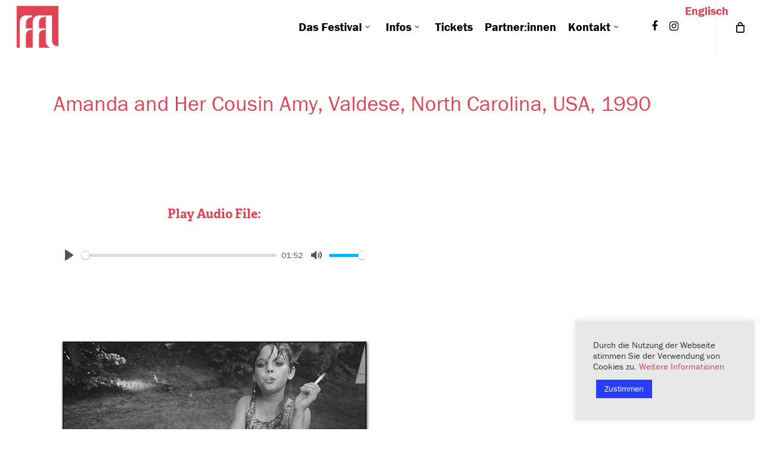

--- FILE ---
content_type: text/html; charset=UTF-8
request_url: http://2021.fotofestivallenzburg.ch/audio-02-amanda-and-her-cousin-amy/
body_size: 17827
content:
<!doctype html>
<html lang="de-DE" class="no-js">
<head>
	<meta charset="UTF-8">
	<meta name="viewport" content="width=device-width, initial-scale=1, maximum-scale=1, user-scalable=0" /><title>Audio 02 Amanda and Her Cousin Amy &#8211; Fotofestival Lenzburg</title>
<meta name='robots' content='max-image-preview:large' />
<link rel="alternate" hreflang="en" href="http://2021.fotofestivallenzburg.ch/en/audio-02-amanda-and-her-cousin-amy/" />
<link rel="alternate" hreflang="de" href="http://2021.fotofestivallenzburg.ch/audio-02-amanda-and-her-cousin-amy/" />
<link rel='dns-prefetch' href='//use.typekit.net' />
<link rel='dns-prefetch' href='//www.fotofestivallenzburg.ch' />
<link rel='dns-prefetch' href='//fonts.googleapis.com' />
<link rel='dns-prefetch' href='//s.w.org' />
<link rel="alternate" type="application/rss+xml" title="Fotofestival Lenzburg &raquo; Feed" href="http://2021.fotofestivallenzburg.ch/feed/" />
<link rel="alternate" type="application/rss+xml" title="Fotofestival Lenzburg &raquo; Kommentar-Feed" href="http://2021.fotofestivallenzburg.ch/comments/feed/" />
		<script type="text/javascript">
			window._wpemojiSettings = {"baseUrl":"https:\/\/s.w.org\/images\/core\/emoji\/13.0.1\/72x72\/","ext":".png","svgUrl":"https:\/\/s.w.org\/images\/core\/emoji\/13.0.1\/svg\/","svgExt":".svg","source":{"concatemoji":"http:\/\/2021.fotofestivallenzburg.ch\/wp-includes\/js\/wp-emoji-release.min.js?ver=5.7.14"}};
			!function(e,a,t){var n,r,o,i=a.createElement("canvas"),p=i.getContext&&i.getContext("2d");function s(e,t){var a=String.fromCharCode;p.clearRect(0,0,i.width,i.height),p.fillText(a.apply(this,e),0,0);e=i.toDataURL();return p.clearRect(0,0,i.width,i.height),p.fillText(a.apply(this,t),0,0),e===i.toDataURL()}function c(e){var t=a.createElement("script");t.src=e,t.defer=t.type="text/javascript",a.getElementsByTagName("head")[0].appendChild(t)}for(o=Array("flag","emoji"),t.supports={everything:!0,everythingExceptFlag:!0},r=0;r<o.length;r++)t.supports[o[r]]=function(e){if(!p||!p.fillText)return!1;switch(p.textBaseline="top",p.font="600 32px Arial",e){case"flag":return s([127987,65039,8205,9895,65039],[127987,65039,8203,9895,65039])?!1:!s([55356,56826,55356,56819],[55356,56826,8203,55356,56819])&&!s([55356,57332,56128,56423,56128,56418,56128,56421,56128,56430,56128,56423,56128,56447],[55356,57332,8203,56128,56423,8203,56128,56418,8203,56128,56421,8203,56128,56430,8203,56128,56423,8203,56128,56447]);case"emoji":return!s([55357,56424,8205,55356,57212],[55357,56424,8203,55356,57212])}return!1}(o[r]),t.supports.everything=t.supports.everything&&t.supports[o[r]],"flag"!==o[r]&&(t.supports.everythingExceptFlag=t.supports.everythingExceptFlag&&t.supports[o[r]]);t.supports.everythingExceptFlag=t.supports.everythingExceptFlag&&!t.supports.flag,t.DOMReady=!1,t.readyCallback=function(){t.DOMReady=!0},t.supports.everything||(n=function(){t.readyCallback()},a.addEventListener?(a.addEventListener("DOMContentLoaded",n,!1),e.addEventListener("load",n,!1)):(e.attachEvent("onload",n),a.attachEvent("onreadystatechange",function(){"complete"===a.readyState&&t.readyCallback()})),(n=t.source||{}).concatemoji?c(n.concatemoji):n.wpemoji&&n.twemoji&&(c(n.twemoji),c(n.wpemoji)))}(window,document,window._wpemojiSettings);
		</script>
		<style type="text/css">
img.wp-smiley,
img.emoji {
	display: inline !important;
	border: none !important;
	box-shadow: none !important;
	height: 1em !important;
	width: 1em !important;
	margin: 0 .07em !important;
	vertical-align: -0.1em !important;
	background: none !important;
	padding: 0 !important;
}
</style>
	<link rel='stylesheet' id='wp-block-library-css'  href='http://2021.fotofestivallenzburg.ch/wp-includes/css/dist/block-library/style.min.css?ver=5.7.14' type='text/css' media='all' />
<link rel='stylesheet' id='wc-block-vendors-style-css'  href='http://2021.fotofestivallenzburg.ch/wp-content/plugins/woocommerce/packages/woocommerce-blocks/build/vendors-style.css?ver=5.3.3' type='text/css' media='all' />
<link rel='stylesheet' id='wc-block-style-css'  href='http://2021.fotofestivallenzburg.ch/wp-content/plugins/woocommerce/packages/woocommerce-blocks/build/style.css?ver=5.3.3' type='text/css' media='all' />
<link rel='stylesheet' id='contact-form-7-css'  href='http://2021.fotofestivallenzburg.ch/wp-content/plugins/contact-form-7/includes/css/styles.css?ver=5.2.2' type='text/css' media='all' />
<link rel='stylesheet' id='cookie-law-info-css'  href='http://2021.fotofestivallenzburg.ch/wp-content/plugins/cookie-law-info/public/css/cookie-law-info-public.css?ver=1.9.1' type='text/css' media='all' />
<link rel='stylesheet' id='cookie-law-info-gdpr-css'  href='http://2021.fotofestivallenzburg.ch/wp-content/plugins/cookie-law-info/public/css/cookie-law-info-gdpr.css?ver=1.9.1' type='text/css' media='all' />
<link rel='stylesheet' id='custom-typekit-css-css'  href='https://use.typekit.net/zxn4zwn.css?ver=1.0.18' type='text/css' media='all' />
<link rel='stylesheet' id='salient-social-css'  href='http://2021.fotofestivallenzburg.ch/wp-content/plugins/salient-social/css/style.css?ver=1.1' type='text/css' media='all' />
<style id='salient-social-inline-css' type='text/css'>

  .sharing-default-minimal .nectar-love.loved,
  body .nectar-social[data-color-override="override"].fixed > a:before, 
  body .nectar-social[data-color-override="override"].fixed .nectar-social-inner a,
  .sharing-default-minimal .nectar-social[data-color-override="override"] .nectar-social-inner a:hover {
    background-color: #df4455;
  }
  .nectar-social.hover .nectar-love.loved,
  .nectar-social.hover > .nectar-love-button a:hover,
  .nectar-social[data-color-override="override"].hover > div a:hover,
  #single-below-header .nectar-social[data-color-override="override"].hover > div a:hover,
  .nectar-social[data-color-override="override"].hover .share-btn:hover,
  .sharing-default-minimal .nectar-social[data-color-override="override"] .nectar-social-inner a {
    border-color: #df4455;
  }
  #single-below-header .nectar-social.hover .nectar-love.loved i,
  #single-below-header .nectar-social.hover[data-color-override="override"] a:hover,
  #single-below-header .nectar-social.hover[data-color-override="override"] a:hover i,
  #single-below-header .nectar-social.hover .nectar-love-button a:hover i,
  .nectar-love:hover i,
  .hover .nectar-love:hover .total_loves,
  .nectar-love.loved i,
  .nectar-social.hover .nectar-love.loved .total_loves,
  .nectar-social.hover .share-btn:hover, 
  .nectar-social[data-color-override="override"].hover .nectar-social-inner a:hover,
  .nectar-social[data-color-override="override"].hover > div:hover span,
  .sharing-default-minimal .nectar-social[data-color-override="override"] .nectar-social-inner a:not(:hover) i,
  .sharing-default-minimal .nectar-social[data-color-override="override"] .nectar-social-inner a:not(:hover) {
    color: #df4455;
  }
</style>
<link rel='stylesheet' id='woocommerce-layout-css'  href='http://2021.fotofestivallenzburg.ch/wp-content/plugins/woocommerce/assets/css/woocommerce-layout.css?ver=5.5.4' type='text/css' media='all' />
<link rel='stylesheet' id='woocommerce-smallscreen-css'  href='http://2021.fotofestivallenzburg.ch/wp-content/plugins/woocommerce/assets/css/woocommerce-smallscreen.css?ver=5.5.4' type='text/css' media='only screen and (max-width: 768px)' />
<link rel='stylesheet' id='woocommerce-general-css'  href='http://2021.fotofestivallenzburg.ch/wp-content/plugins/woocommerce/assets/css/woocommerce.css?ver=5.5.4' type='text/css' media='all' />
<style id='woocommerce-inline-inline-css' type='text/css'>
.woocommerce form .form-row .required { visibility: visible; }
</style>
<link rel='stylesheet' id='wpcf7-redirect-script-frontend-css'  href='http://2021.fotofestivallenzburg.ch/wp-content/plugins/wpcf7-redirect/build/css/wpcf7-redirect-frontend.min.css?ver=5.7.14' type='text/css' media='all' />
<link rel='stylesheet' id='wpml-menu-item-0-css'  href='//www.fotofestivallenzburg.ch/wp-content/plugins/sitepress-multilingual-cms/templates/language-switchers/menu-item/style.min.css?ver=1' type='text/css' media='all' />
<link rel='stylesheet' id='font-awesome-css'  href='http://2021.fotofestivallenzburg.ch/wp-content/themes/salient/css/font-awesome-legacy.min.css?ver=4.7.1' type='text/css' media='all' />
<link rel='stylesheet' id='salient-grid-system-css'  href='http://2021.fotofestivallenzburg.ch/wp-content/themes/salient/css/grid-system.css?ver=13.0.5' type='text/css' media='all' />
<link rel='stylesheet' id='main-styles-css'  href='http://2021.fotofestivallenzburg.ch/wp-content/themes/salient/css/style.css?ver=13.0.5' type='text/css' media='all' />
<style id='main-styles-inline-css' type='text/css'>
html body[data-header-resize="1"] .container-wrap, html body[data-header-format="left-header"][data-header-resize="0"] .container-wrap, html body[data-header-resize="0"] .container-wrap, body[data-header-format="left-header"][data-header-resize="0"] .container-wrap { padding-top: 0; } .main-content > .row > #breadcrumbs.yoast { padding: 20px 0; }
html:not(.page-trans-loaded) { background-color: #ffffff; }
</style>
<link rel='stylesheet' id='nectar_default_font_open_sans-css'  href='https://fonts.googleapis.com/css?family=Open+Sans%3A300%2C400%2C600%2C700&#038;subset=latin%2Clatin-ext' type='text/css' media='all' />
<link rel='stylesheet' id='responsive-css'  href='http://2021.fotofestivallenzburg.ch/wp-content/themes/salient/css/responsive.css?ver=13.0.5' type='text/css' media='all' />
<link rel='stylesheet' id='nectar-product-style-minimal-css'  href='http://2021.fotofestivallenzburg.ch/wp-content/themes/salient/css/third-party/woocommerce/product-style-minimal.css?ver=13.0.5' type='text/css' media='all' />
<link rel='stylesheet' id='woocommerce-css'  href='http://2021.fotofestivallenzburg.ch/wp-content/themes/salient/css/woocommerce.css?ver=13.0.5' type='text/css' media='all' />
<link rel='stylesheet' id='select2-css'  href='http://2021.fotofestivallenzburg.ch/wp-content/plugins/woocommerce/assets/css/select2.css?ver=5.5.4' type='text/css' media='all' />
<link rel='stylesheet' id='skin-ascend-css'  href='http://2021.fotofestivallenzburg.ch/wp-content/themes/salient/css/ascend.css?ver=13.0.5' type='text/css' media='all' />
<link rel='stylesheet' id='salient-wp-menu-dynamic-css'  href='http://2021.fotofestivallenzburg.ch/wp-content/uploads/salient/menu-dynamic.css?ver=81118' type='text/css' media='all' />
<link rel='stylesheet' id='js_composer_front-css'  href='http://2021.fotofestivallenzburg.ch/wp-content/plugins/js_composer_salient/assets/css/js_composer.min.css?ver=6.6.0' type='text/css' media='all' />
<link rel='stylesheet' id='dynamic-css-css'  href='http://2021.fotofestivallenzburg.ch/wp-content/themes/salient/css/salient-dynamic-styles.css?ver=50125' type='text/css' media='all' />
<style id='dynamic-css-inline-css' type='text/css'>
@media only screen and (min-width:1000px){body #ajax-content-wrap.no-scroll{min-height:calc(100vh - 90px);height:calc(100vh - 90px)!important;}}@media only screen and (min-width:1000px){#page-header-wrap.fullscreen-header,#page-header-wrap.fullscreen-header #page-header-bg,html:not(.nectar-box-roll-loaded) .nectar-box-roll > #page-header-bg.fullscreen-header,.nectar_fullscreen_zoom_recent_projects,#nectar_fullscreen_rows:not(.afterLoaded) > div{height:calc(100vh - 89px);}.wpb_row.vc_row-o-full-height.top-level,.wpb_row.vc_row-o-full-height.top-level > .col.span_12{min-height:calc(100vh - 89px);}html:not(.nectar-box-roll-loaded) .nectar-box-roll > #page-header-bg.fullscreen-header{top:90px;}.nectar-slider-wrap[data-fullscreen="true"]:not(.loaded),.nectar-slider-wrap[data-fullscreen="true"]:not(.loaded) .swiper-container{height:calc(100vh - 88px)!important;}.admin-bar .nectar-slider-wrap[data-fullscreen="true"]:not(.loaded),.admin-bar .nectar-slider-wrap[data-fullscreen="true"]:not(.loaded) .swiper-container{height:calc(100vh - 88px - 32px)!important;}}.post-type-archive-product.woocommerce .container-wrap,.tax-product_cat.woocommerce .container-wrap{background-color:#f6f6f6;}.woocommerce.single-product #single-meta{position:relative!important;top:0!important;margin:0;left:8px;height:auto;}.woocommerce.single-product #single-meta:after{display:block;content:" ";clear:both;height:1px;}.woocommerce ul.products li.product.material,.woocommerce-page ul.products li.product.material{background-color:#ffffff;}.woocommerce ul.products li.product.minimal .product-wrap,.woocommerce ul.products li.product.minimal .background-color-expand,.woocommerce-page ul.products li.product.minimal .product-wrap,.woocommerce-page ul.products li.product.minimal .background-color-expand{background-color:#ffffff;}.img-with-aniamtion-wrap[data-border-radius="none"] .img-with-animation,.img-with-aniamtion-wrap[data-border-radius="none"] .hover-wrap{border-radius:none;}.screen-reader-text,.nectar-skip-to-content:not(:focus){border:0;clip:rect(1px,1px,1px,1px);clip-path:inset(50%);height:1px;margin:-1px;overflow:hidden;padding:0;position:absolute!important;width:1px;word-wrap:normal!important;}
* {

 font-family:"franklin-gothic-urw",Verdana,Arial,sans-serif !important;

}
h1,
h2,
h3,
h4,
h5,
h6 {

 font-family:"adelle",Verdana,Arial,sans-serif !important;
line-height: 1.3em !important;
}


/* font-awesome-legacy.min.css | https://2021.fotofestivallenzburg.ch/wp-content/themes/salient/css/font-awesome-legacy.min.css?ver=4.7.1 */

 i[class*="fa-"], span[class*="fa-"] {
  /* font-family: FontAwesome; */
  font-family: FontAwesome !important;
}

.ascend.woocommerce #sidebar div ul li {

    line-height: 1.2em;
    font-size: 1em;
}
#sidebar h4, .ascend.woocommerce #sidebar h4, body .row .col.section-title span {
    color: #df4455;
}

li.cat-item.cat-item-71 {
    display: none;
}
/* Eshop shop shop/ */

.products li.product-category.product {
    max-width: 300px;
}


p.woocommerce-result-count {
    display: none !important;
}


form.woocommerce-ordering {
    display: none;
}

.woocommerce-form-coupon-toggle {
    display: none;
}
/* Inline #31 | https://2021.fotofestivallenzburg.ch/das-festival/ */

.menu-title-text {
  font-size: 1.1em;
 
}

.startlogo {
    top: 50%;
    position: absolute !important;
    left: 50%;
    transform: translate(-50%, -50%)!important;
    -ms-transform: translate(-50%, -50%)!important;
    width: 50%;
}


.startheader h2 {
    color:#fff !important;
}
h1.product_title.entry-title.nectar-inherit-default {color:#df4455;
font-weight:700;
}
h2.woocommerce-loop-product__title {
    font-size: 25px !important;
}
h2.woocommerce-loop-category__title {
    display: none;
}
h2{color:#df4455 !important;font-size:2em !important;}
h3{color:#df4455 !important;}
h3 strong,h2 strong{font-weight: 300 !important;}

.evtfilter a.active{border-bottom: 1px solid #df4455 ;}
.mobile-icon .label{display:none !important;}

/* Element | https://2021.fotofestivallenzburg.ch/partner/ */

div.slide-out-widget-area-toggle:nth-child(1) {
  margin-left: 30px;
}

.work-meta .title {
  font-size: 1.2em !important;
}

/* Inline #47 | https://2021.fotofestivallenzburg.ch/infos/ */

#ffl_pass_info {
  border: 3px solid #df4455 !important;
  padding: 20px !important;
}

/* Element | https://2021.fotofestivallenzburg.ch/infos/ */



/* style.css | https://2021.fotofestivallenzburg.ch/wp-content/themes/salient/css/style.css?ver=13.0.5 */

.page-id-9454 .row .col img, .page-id-9820 .row .col img {
  max-height: 100px;
  width: auto;
  margin-left: auto;
  margin-right: auto;
}

/* Inline #35 | https://2021.fotofestivallenzburg.ch/en/contact/ */

#menu-item-wpml-ls-30-de, #menu-item-wpml-ls-30-en {
  position: absolute;
  top: 10px;
  right: 20px;
}

#header-outer #top nav  ul #menu-item-wpml-ls-30-de a , #header-outer #top nav  ul #menu-item-wpml-ls-30-en a{
color:#df4455 !important;
}

/* style.css | https://2021.fotofestivallenzburg.ch/wp-content/themes/salient/css/style.css?ver=13.0.5 */

/* Inline #37 | https://2021.fotofestivallenzburg.ch/en/ */

#slide-out-widget-area .menu-item.wpml-ls-slot-30.wpml-ls-item.wpml-ls-item-de.wpml-ls-menu-item.wpml-ls-first-item.wpml-ls-last-item.menu-item-type-wpml_ls_menu_item.menu-item-object-wpml_ls_menu_item.menu-item-wpml-ls-30-de , #slide-out-widget-area .menu-item.wpml-ls-slot-30.wpml-ls-item.wpml-ls-item-en.wpml-ls-menu-item.wpml-ls-first-item.wpml-ls-last-item.menu-item-type-wpml_ls_menu_item.menu-item-object-wpml_ls_menu_item.menu-item-wpml-ls-30-en{
  margin-top: 30px !important;
}


/* Element | https://2021.fotofestivallenzburg.ch/en/contact/ */

.span_9 > nav:nth-child(2) {
  margin-top: 30px;
}

/* Inline #25 | https://2021.fotofestivallenzburg.ch/en/contact/ */




.agenda_row h2{color:#4d4d4d !important;}
.startbutton{float:right;}
.dark-slide.transparent{display:none;}
  #map_canvas{height:600px; width:100%;}
.page-submenu a.active{color:#fff;opacity:1;font-weight:700;}
#slide-out-widget-area.slide-out-from-right-hover {}


#team .memberdetail {text-align:left; display:none; position:relative;float: left;min-height: 500px; height:auto;
width: 100%;}
#team .member {width:25%; display:inline-block; padding:30px; cursor:pointer;
 margin-bottom:50px;}
#team .member img {width:100%;}
#team .nectar_icon .fa-times{cursor:pointer;}


.psychotherapeuten_team{text-align:center;}
#team.psychotherapeuten_team .member {width:38%; display:inline-block; padding:30px; cursor:pointer;}

.memberdetail .nectar_icon_wrap {
    position: absolute;
    right: 0px;
    top: -50px;
}
.page-id-8780 .nectar-hor-list-item{padding-left:0px;}
#willkommen {
    max-width: 1000px;
margin-left: auto;
margin-right: auto;
}
#willkommen h2 {
    max-width: 800px;

}
#startinfo .vc_col-sm-4.column_container{border-right:1px solid #fff;border-bottom:1px solid #fff;}
img.contact1 {border-radius:50%;}
#startinfo .vc_col-sm-4.column_container tr td{background-color:transparent !important; padding-left:0px !important;font-size:1em !important;border: 0px !important;
color: #fff !important;}
table, table tr, table tr td{background-color:transparent !important; padding-left:0px !important;font-size:1em !important;border: 0px !important; color:#000;}

.web1 table, .web1 table tr, .web1 table tr td{background-color:transparent !important; padding-left:0px !important;font-size:1em !important;border: 0px !important;
color: #fff !important;}

.memberdetail .nectar_icon_wrap {
    position: absolute;
    right: 0px;
    top: -50px;
   
}
.web2{
    padding-left: 5% !important;
    padding-right: 5% !important;
}
.web2 div[data-style="minimal"] .toggle:hover h3 a {color:#fff;}
.web2 div[data-style="minimal"] .toggle:hover h3 a i {background-color:#fff;}
.web2  div[data-style="minimal"] .toggle.default:hover i {border-color:#fff;}
.web2  .fa.fa-plus-circle:hover {background-color:#fff;}
.web1 #startinfo table{border:0px; color:#fff;}
.web2  .fa.fa-plus-circle:hover {background-color:#fff;}
#startinfo table{border:0px; color:#fff;}
.sliderX,.slideTXT{display:none;}

.sliderX .row-bg-wrap .row-bg.using-image{transform: translate3d(0px, 0px, 0px) scale(1) !important;}

#slide1, #slide1txt{display:block;}
.swiper-slide .content{background-clip: content-box;width:50% !important ; padding:calc(100vw * 0.07);background-color:#e41270;}

.swiper-slide .content h2,.swiper-slide .content div, .swiper-slide .content p {margin:0px;padding-left:calc(100vw * 0.035);padding-right:calc(100vw * 0.035);}

#LSMENU_ST .full-width-content div{padding-left:0px !important; margin-left:0px !important;}
#LSMENU_ST .full-width-content div{padding-right:0px !important; margin-right:0px !important;}
#LSMENU {height:1px; overflow:hidden;}
#LSMENU_ST {margin-bottom: 0px;}
.page-id-7410 #slide-out-widget-area .nectar_icon_wrap i::before {
    font-size: 75px;
}

.page-id-7410 #LSMENU_ST .nectar_icon_wrap i::before {
    font-size: 75px;
}

.page-id-7410 #slide-out-widget-area  .nectar_icon_wrap  {
    margin-bottom:12px;
}
.page-id-7410 #LSMENU_ST  .nectar_icon_wrap  {
    margin-bottom:12px;
}

.lslinks{position:relative;top:-310px;margin: 0px;}


.page-id-7410 #slide-out-widget-area .divider-wrap {
    display: none;
}
.page-id-7410 .admin-bar #slide-out-widget-area.slide-out-from-right-hover {
    padding-top: 80px;
}

.page-id-7410 #slide-out-widget-area .inner .vc_col-sm-2 {
    width: 50%;
    margin-bottom: 0px;
}

.page-id-7410 #slide-out-widget-area.slide-out-from-right-hover {
    padding-left: 10px;padding-right:10px;
}
.page-id-7410 #slide-out-widget-area .inner .vc_col-sm-2 {
    width: 48% !important;
    margin-right:0px;

}
.page-id-7410 #slide-out-widget-area .inner .vc_col-sm-2 h2 {
font-size: 18px;

}
.page-id-7410 #slide-out-widget-area .col.padding-2-percent > .vc_column-inner, .col.padding-3-percent > .vc_column-inner {
    padding:0px;
}

.page-id-7410 .admin-bar #slide-out-widget-area.slide-out-from-right-hover {
    padding-top: 0px;
}


.page-id-7410 #slide-out-widget-area .inner { min-height:300px !important;
}

.menu-item.menu-item-type-custom.menu-item-object-custom.menu-item-home.menu-item-7185 {
    text-align: center !important;
}

@media only screen and (max-width: 999px) and (min-width: 690px) {
body .vc_row-fluid .vc_col-sm-2 {
    width: 33.3% !important ;margin-bottom:0px !important;}
}

.page-id-7410 .sticky-wrapper {
    height: 280px !important;
}

.page-id-7410 #slide-out-widget-area .inner .vc_col-sm-2{width:100%;margin-bottom:0px;}
body.page-id-7410 #top #logo img.default-logo {
    height: 45px !important;
}
body.page-id-6958 #top #logo img.default-logo {
    height: 45px !important;
}
body.page-id-7069 #top #logo img.default-logo {
    height: 45px !important;
}
body.page-id-7368 #top #logo img.default-logo {
    height: 45px !important;
}
#newsletterform{display:none;}

#newsletterform .wpcf7-submit{background-color:#000; color:#fff;}
.nlclosebtn{position:absolute; right:0px; top:-40px;}
span.wpcf7-form-control-wrap.Zustimmung {
    display: inline-block !important;
    vertical-align: top;
}
.listen{width:335px; text-align:center;}
span.wpcf7-acceptance .wpcf7-list-item{vertical-align: text-top;}
label.accept{
    display: inline-block;
    width: 80%;
    margin-left: 20px;
}
.post-header h3.title {

    line-height: 1.2em !important;
}
@media only screen and (max-width: 999px) {   
 .reverse-row .col.span_12 {        
flex-direction: column-reverse !important;  
  }
}
@media only screen and (max-width: 690px) {

.lslinks{position:relative;top:0px;}
}
@media only screen and (max-width: 999px)  {		
.page-submenu.stuck{position:relative;}
.page-submenu {
    top: 0px !important;
}
body.page-id-7410 #top #logo img.default-logo {
    height: 25px !important;
}
body.page-id-6958 #top #logo img.default-logo {
    height: 25px !important;
}
body.page-id-7069 #top #logo img.default-logo {
    height: 25px !important;
}
body.page-id-7368 #top #logo img.default-logo {
    height: 25px !important;
}
#team .member{width:50%;}
}

@media only screen and (max-width: 600px) {

#team .member,#team.psychotherapeuten_team .member{width:100%;}

#team  .vc_col-sm-6 .img-with-animation{display:none !important;}
}

a.plyr__controls__item {
  display: none;
}

.price.nectar-inherit-default{
 visibility: hidden !important;
  padding-bottom: 0px !important;
}
hr{
color: #eee;
border: solid 1px;
}
</style>
<link rel='stylesheet' id='salient-child-style-css'  href='http://2021.fotofestivallenzburg.ch/wp-content/themes/salient-child/style.css?ver=13.0.5' type='text/css' media='all' />
<link rel='stylesheet' id='redux-google-fonts-salient_redux-css'  href='http://fonts.googleapis.com/css?family=Noto+Sans%3A700%2C400&#038;ver=1648535184' type='text/css' media='all' />
<script type='text/javascript' src='http://2021.fotofestivallenzburg.ch/wp-includes/js/jquery/jquery.min.js?ver=3.5.1' id='jquery-core-js'></script>
<script type='text/javascript' src='http://2021.fotofestivallenzburg.ch/wp-includes/js/jquery/jquery-migrate.min.js?ver=3.3.2' id='jquery-migrate-js'></script>
<script type='text/javascript' id='cookie-law-info-js-extra'>
/* <![CDATA[ */
var Cli_Data = {"nn_cookie_ids":[],"cookielist":[],"ccpaEnabled":"","ccpaRegionBased":"","ccpaBarEnabled":"","ccpaType":"gdpr","js_blocking":"1","custom_integration":"","triggerDomRefresh":""};
var cli_cookiebar_settings = {"animate_speed_hide":"500","animate_speed_show":"500","background":"#e8e8e8","border":"#b1a6a6c2","border_on":"","button_1_button_colour":"#283eff","button_1_button_hover":"#2032cc","button_1_link_colour":"#ffffff","button_1_as_button":"1","button_1_new_win":"","button_2_button_colour":"#333","button_2_button_hover":"#292929","button_2_link_colour":"#444","button_2_as_button":"","button_2_hidebar":"","button_3_button_colour":"#3566bb","button_3_button_hover":"#2a5296","button_3_link_colour":"#fff","button_3_as_button":"1","button_3_new_win":"","button_4_button_colour":"#000","button_4_button_hover":"#000000","button_4_link_colour":"#333333","button_4_as_button":"","font_family":"inherit","header_fix":"","notify_animate_hide":"1","notify_animate_show":"","notify_div_id":"#cookie-law-info-bar","notify_position_horizontal":"right","notify_position_vertical":"bottom","scroll_close":"","scroll_close_reload":"","accept_close_reload":"","reject_close_reload":"","showagain_tab":"","showagain_background":"#fff","showagain_border":"#000","showagain_div_id":"#cookie-law-info-again","showagain_x_position":"100px","text":"#333333","show_once_yn":"","show_once":"10000","logging_on":"","as_popup":"","popup_overlay":"1","bar_heading_text":"","cookie_bar_as":"widget","popup_showagain_position":"bottom-right","widget_position":"right"};
var log_object = {"ajax_url":"http:\/\/2021.fotofestivallenzburg.ch\/wp-admin\/admin-ajax.php"};
/* ]]> */
</script>
<script type='text/javascript' src='http://2021.fotofestivallenzburg.ch/wp-content/plugins/cookie-law-info/public/js/cookie-law-info-public.js?ver=1.9.1' id='cookie-law-info-js'></script>
<script type='text/javascript' src='http://2021.fotofestivallenzburg.ch/wp-content/plugins/woocommerce/assets/js/jquery-blockui/jquery.blockUI.min.js?ver=2.70' id='jquery-blockui-js'></script>
<script type='text/javascript' id='wc-add-to-cart-js-extra'>
/* <![CDATA[ */
var wc_add_to_cart_params = {"ajax_url":"\/wp-admin\/admin-ajax.php","wc_ajax_url":"\/?wc-ajax=%%endpoint%%","i18n_view_cart":"Warenkorb anzeigen","cart_url":"http:\/\/2021.fotofestivallenzburg.ch\/warenkorb\/","is_cart":"","cart_redirect_after_add":"no"};
/* ]]> */
</script>
<script type='text/javascript' src='http://2021.fotofestivallenzburg.ch/wp-content/plugins/woocommerce/assets/js/frontend/add-to-cart.min.js?ver=5.5.4' id='wc-add-to-cart-js'></script>
<script type='text/javascript' src='http://2021.fotofestivallenzburg.ch/wp-content/plugins/js_composer_salient/assets/js/vendors/woocommerce-add-to-cart.js?ver=6.6.0' id='vc_woocommerce-add-to-cart-js-js'></script>
<link rel="https://api.w.org/" href="http://2021.fotofestivallenzburg.ch/wp-json/" /><link rel="alternate" type="application/json" href="http://2021.fotofestivallenzburg.ch/wp-json/wp/v2/pages/10415" /><link rel="EditURI" type="application/rsd+xml" title="RSD" href="http://2021.fotofestivallenzburg.ch/xmlrpc.php?rsd" />
<link rel="wlwmanifest" type="application/wlwmanifest+xml" href="http://2021.fotofestivallenzburg.ch/wp-includes/wlwmanifest.xml" /> 
<meta name="generator" content="WordPress 5.7.14" />
<meta name="generator" content="WooCommerce 5.5.4" />
<link rel="canonical" href="http://2021.fotofestivallenzburg.ch/audio-02-amanda-and-her-cousin-amy/" />
<link rel='shortlink' href='http://2021.fotofestivallenzburg.ch/?p=10415' />
<link rel="alternate" type="application/json+oembed" href="http://2021.fotofestivallenzburg.ch/wp-json/oembed/1.0/embed?url=http%3A%2F%2F2021.fotofestivallenzburg.ch%2Faudio-02-amanda-and-her-cousin-amy%2F" />
<link rel="alternate" type="text/xml+oembed" href="http://2021.fotofestivallenzburg.ch/wp-json/oembed/1.0/embed?url=http%3A%2F%2F2021.fotofestivallenzburg.ch%2Faudio-02-amanda-and-her-cousin-amy%2F&#038;format=xml" />
<meta name="generator" content="WPML ver:4.4.11 stt:1,3;" />
<script type="text/javascript"> var root = document.getElementsByTagName( "html" )[0]; root.setAttribute( "class", "js" ); </script><script>jQuery(document).ready(function ($){
      var text = $(".woocommerce-message").html().replace("deine","Ihre");
        $(".woocommerce-message").html(text);  
      var text = $(".woocommerce-info").html().replace("Hast du einen Gutschein?","Haben Sie einen Gutschein?");
        $(".woocommerce-info").html(text);  
      var text = $(".woocommerce-info").html().replace("Klicke hier, um deinen Gutschein-Code einzugeben.","Klicke Sie hier, um Ihren Gutschein-Code einzugeben.");
        $(".woocommerce-info").html(text);  




    });</script>
<script>jQuery(document).ready(function ($){
     

$("a.evtworkshop").click(function(){
$(".evtfilter a").removeClass("active");
$("a.evtworkshop").addClass("active");
 $(".evt").hide();

$(".evt.evtworkshop").show();
 $(".evt h3").hide();
$(".divider-wrap").not(".agendaheader .divider-wrap").hide();
return false;
}); 

$("a.evtall").click(function(){
$(".evtfilter a").removeClass("active");
$("a.evtall").addClass("active");
 $(".evt").show();
 $(".evt h3").show();
$(".divider-wrap").not(".agendaheader .divider-wrap").hide();
return false;
}); 

$("a.evtwalk").click(function(){
$(".evtfilter a").removeClass("active");
$("a.evtwalk").addClass("active");
 $(".evt").hide();

$(".evt.evtwalk").show();
 $(".evt h3").hide();
$(".divider-wrap").not(".agendaheader .divider-wrap").hide();
return false;
}); 


$("a.evttalk").click(function(){
$(".evtfilter a").removeClass("active");
$("a.evttalk").addClass("active");
 $(".evt").hide();
$(".evt.evttalk").show();
 $(".evt h3").hide();
$(".divider-wrap").not(".agendaheader .divider-wrap").hide();
return false;
}); 


$("a.evtreview").click(function(){
$(".evtfilter a").removeClass("active");
$("a.evtreview").addClass("active");
 $(".evt").hide();
$(".evt.evtreview").show();
 $(".evt h3").hide();
$(".divider-wrap").not(".agendaheader .divider-wrap").hide();
return false;
}); 


$("a.evtexhibition").click(function(){
$(".evtfilter a").removeClass("active");
$("a.evtexhibition").addClass("active");
 $(".evt").hide();
$(".evt.evtexhibition").show();
 $(".evt h3").hide();
$(".divider-wrap").not(".agendaheader .divider-wrap").hide();
return false;
}); 


    });</script>
<!-- Global site tag (gtag.js) - Google Analytics -->
<script async src="https://www.googletagmanager.com/gtag/js?id=UA-156437198-1"></script>
<script>
  window.dataLayer = window.dataLayer || [];
  function gtag(){dataLayer.push(arguments);}
  gtag('js', new Date());

  gtag('config', 'UA-156437198-1');
</script>



<!-- Global site tag (gtag.js) - Google Ads: 350557284 -->
<script async src="https://www.googletagmanager.com/gtag/js?id=AW-350557284"></script>
<script>
  window.dataLayer = window.dataLayer || [];
  function gtag(){dataLayer.push(arguments);}
  gtag('js', new Date());
 
  gtag('config', 'AW-350557284');
</script>


<script>jQuery(document).ready(function ($){
$("#btn_agenda").click(function(){
gtag_report_conversion_agenda("https://2021.fotofestivallenzburg.ch/en/agenda/");
return false ;
}); 

$("#btn_info").click(function(){
gtag_report_conversion_info("https://2021.fotofestivallenzburg.ch/en/the-fotofestival-lenzburg/");
return false ;
}); 

$("#btn_join").click(function(){
gtag_report_conversion_join("https://2021.fotofestivallenzburg.ch/en/who-we-are/");
return false ;
}); 
function gtag_report_conversion_agenda(url) {
  var callback = function () {
    if (typeof(url) != 'undefined') {
      window.location = url;
    }
  };
  gtag('event', 'conversion', {
      'send_to': 'AW-350557284/qUYFCK-w298CEOSolKcB',
      'event_callback': callback
  });
  return false;
}
function gtag_report_conversion_info(url) {
  var callback = function () {
    if (typeof(url) != 'undefined') {
      window.location = url;
    }
  };
  gtag('event', 'conversion', {
      'send_to': 'AW-350557284/BrWNCNqkxN8CEOSolKcB',
      'event_callback': callback
  });
  return false;
}

function gtag_report_conversion_join(url) {
  var callback = function () {
    if (typeof(url) != 'undefined') {
      window.location = url;
    }
  };
  gtag('event', 'conversion', {
      'send_to': 'AW-350557284/cg_hCLjq7t8CEOSolKcB',
      'event_callback': callback
  });
  return false;
}
    });
if(window.location.pathname.includes("/kasse/order-received/"))
{
gtag('event', 'conversion', {
'send_to': 'AW-350557284/cNBKCOmNhMsCEOSolKcB',
'transaction_id': ''
});
console.log("order recevid");
}
if(window.location.pathname.includes("/en/checkout/order-received/"))
{
gtag('event', 'conversion', {
'send_to': 'AW-350557284/cNBKCOmNhMsCEOSolKcB',
'transaction_id': ''
});
console.log("order recevid");
}

console.log(window.location.pathname);
</script>
	<noscript><style>.woocommerce-product-gallery{ opacity: 1 !important; }</style></noscript>
	<meta name="generator" content="Powered by WPBakery Page Builder - drag and drop page builder for WordPress."/>
<link rel="icon" href="http://2021.fotofestivallenzburg.ch/wp-content/uploads/2021/07/cropped-ffl_2020_redicon512-32x32.jpg" sizes="32x32" />
<link rel="icon" href="http://2021.fotofestivallenzburg.ch/wp-content/uploads/2021/07/cropped-ffl_2020_redicon512-192x192.jpg" sizes="192x192" />
<link rel="apple-touch-icon" href="http://2021.fotofestivallenzburg.ch/wp-content/uploads/2021/07/cropped-ffl_2020_redicon512-180x180.jpg" />
<meta name="msapplication-TileImage" content="http://2021.fotofestivallenzburg.ch/wp-content/uploads/2021/07/cropped-ffl_2020_redicon512-270x270.jpg" />
<noscript><style> .wpb_animate_when_almost_visible { opacity: 1; }</style></noscript><!-- WooCommerce Google Analytics Integration -->
		<script type='text/javascript'>
			var gaProperty = 'UA-156437198-1';
			var disableStr = 'ga-disable-' + gaProperty;
			if ( document.cookie.indexOf( disableStr + '=true' ) > -1 ) {
				window[disableStr] = true;
			}
			function gaOptout() {
				document.cookie = disableStr + '=true; expires=Thu, 31 Dec 2099 23:59:59 UTC; path=/';
				window[disableStr] = true;
			}
		</script><script async src="https://www.googletagmanager.com/gtag/js?id=UA-156437198-1"></script>
		<script>
		window.dataLayer = window.dataLayer || [];
		function gtag(){dataLayer.push(arguments);}
		gtag('js', new Date());
		gtag('set', 'developer_id.dOGY3NW', true);

		gtag('config', 'UA-156437198-1', {
			'allow_google_signals': true,
			'link_attribution': false,
			'anonymize_ip': true,
			'custom_map': {
				'dimension1': 'logged_in'
			},
			'logged_in': 'no'
		} );

		
		</script>
		
		<!-- /WooCommerce Google Analytics Integration --></head><body class="page-template-default page page-id-10415 theme-salient woocommerce-no-js ascend wpb-js-composer js-comp-ver-6.6.0 vc_responsive" data-footer-reveal="1" data-footer-reveal-shadow="none" data-header-format="default" data-body-border="off" data-boxed-style="" data-header-breakpoint="1140" data-dropdown-style="minimal" data-cae="linear" data-cad="800" data-megamenu-width="full-width" data-aie="zoom-out" data-ls="magnific" data-apte="standard" data-hhun="0" data-fancy-form-rcs="1" data-form-style="minimal" data-form-submit="regular" data-is="minimal" data-button-style="slightly_rounded_shadow" data-user-account-button="false" data-flex-cols="true" data-col-gap="default" data-header-inherit-rc="false" data-header-search="false" data-animated-anchors="true" data-ajax-transitions="true" data-full-width-header="true" data-slide-out-widget-area="true" data-slide-out-widget-area-style="slide-out-from-right-hover" data-user-set-ocm="off" data-loading-animation="none" data-bg-header="false" data-responsive="1" data-ext-responsive="true" data-ext-padding="90" data-header-resize="0" data-header-color="custom" data-transparent-header="false" data-cart="true" data-remove-m-parallax="" data-remove-m-video-bgs="" data-m-animate="0" data-force-header-trans-color="light" data-smooth-scrolling="0" data-permanent-transparent="false" >
	
	<script type="text/javascript">
	 (function(window, document) {

		 if(navigator.userAgent.match(/(Android|iPod|iPhone|iPad|BlackBerry|IEMobile|Opera Mini)/)) {
			 document.body.className += " using-mobile-browser ";
		 }

		 if( !("ontouchstart" in window) ) {

			 var body = document.querySelector("body");
			 var winW = window.innerWidth;
			 var bodyW = body.clientWidth;

			 if (winW > bodyW + 4) {
				 body.setAttribute("style", "--scroll-bar-w: " + (winW - bodyW - 4) + "px");
			 } else {
				 body.setAttribute("style", "--scroll-bar-w: 0px");
			 }
		 }

	 })(window, document);
   </script><a href="#ajax-content-wrap" class="nectar-skip-to-content">Skip to main content</a><div id="ajax-loading-screen" data-disable-mobile="1" data-disable-fade-on-click="0" data-effect="standard" data-method="standard"><div class="loading-icon none"><div class="material-icon">
									 <div class="spinner">
										 <div class="right-side"><div class="bar"></div></div>
										 <div class="left-side"><div class="bar"></div></div>
									 </div>
									 <div class="spinner color-2">
										 <div class="right-side"><div class="bar"></div></div>
										 <div class="left-side"><div class="bar"></div></div>
									 </div>
								 </div></div></div>	
	<div id="header-space"  data-header-mobile-fixed='1'></div> 
	
		<div id="header-outer" data-has-menu="true" data-has-buttons="yes" data-header-button_style="default" data-using-pr-menu="false" data-mobile-fixed="1" data-ptnm="false" data-lhe="animated_underline" data-user-set-bg="#ffffff" data-format="default" data-permanent-transparent="false" data-megamenu-rt="1" data-remove-fixed="0" data-header-resize="0" data-cart="true" data-transparency-option="0" data-box-shadow="none" data-shrink-num="5" data-using-secondary="0" data-using-logo="1" data-logo-height="70" data-m-logo-height="70" data-padding="10" data-full-width="true" data-condense="false" >
		
<header id="top">
	<div class="container">
		<div class="row">
			<div class="col span_3">
								<a id="logo" href="http://2021.fotofestivallenzburg.ch" data-supplied-ml-starting-dark="false" data-supplied-ml-starting="false" data-supplied-ml="false" >
					<img class="stnd skip-lazy default-logo" width="284" height="284" alt="Fotofestival Lenzburg" src="http://2021.fotofestivallenzburg.ch/wp-content/uploads/2021/07/FFL-2020-Logo-rot-square.png" srcset="http://2021.fotofestivallenzburg.ch/wp-content/uploads/2021/07/FFL-2020-Logo-rot-square.png 1x, http://2021.fotofestivallenzburg.ch/wp-content/uploads/2021/07/FFL-2020-Logo-rot-square.png 2x" /><img class="starting-logo skip-lazy default-logo" width="384" height="40" alt="Fotofestival Lenzburg" src="http://2021.fotofestivallenzburg.ch/wp-content/uploads/2020/06/martin-stiftung-logo-negativ.png" srcset="http://2021.fotofestivallenzburg.ch/wp-content/uploads/2020/06/martin-stiftung-logo-negativ.png 1x, http://2021.fotofestivallenzburg.ch/wp-content/uploads/2020/06/martin-stiftung-logo-negativ@2x.png 2x" /><img class="starting-logo dark-version skip-lazy default-logo" width="384" height="40" alt="Fotofestival Lenzburg" src="http://2021.fotofestivallenzburg.ch/wp-content/uploads/2020/06/martin-stiftung-logo-schwarz.png" srcset="http://2021.fotofestivallenzburg.ch/wp-content/uploads/2020/06/martin-stiftung-logo-schwarz.png 1x, http://2021.fotofestivallenzburg.ch/wp-content/uploads/2020/06/martin-stiftung-logo-schwarz@2x.png 2x" />				</a>
							</div><!--/span_3-->

			<div class="col span_9 col_last">
				
						<a id="mobile-cart-link" data-cart-style="dropdown" href="http://2021.fotofestivallenzburg.ch/warenkorb/"><i class="icon-salient-cart"></i><div class="cart-wrap"><span>0 </span></div></a>
																			<div class="slide-out-widget-area-toggle mobile-icon slide-out-from-right-hover" data-custom-color="false" data-icon-animation="simple-transform">
						<div> <a href="#sidewidgetarea" aria-label="Navigation Menu" aria-expanded="false" class="closed using-label">
							<i class="label">Menu</i><span aria-hidden="true"> <i class="lines-button x2"> <i class="lines"></i> </i> </span>
						</a></div>
					</div>
				
									<nav>
													<ul class="sf-menu">
								<li id="menu-item-9458" class="menu-item menu-item-type-post_type menu-item-object-page menu-item-has-children nectar-regular-menu-item sf-with-ul menu-item-9458"><a href="http://2021.fotofestivallenzburg.ch/das-festival/"><span class="menu-title-text">Das Festival</span><span class="sf-sub-indicator"><i class="fa fa-angle-down icon-in-menu" aria-hidden="true"></i></span></a>
<ul class="sub-menu">
	<li id="menu-item-9464" class="menu-item menu-item-type-post_type menu-item-object-page nectar-regular-menu-item menu-item-9464"><a href="http://2021.fotofestivallenzburg.ch/wer-wir-sind/"><span class="menu-title-text">Wer wir sind</span></a></li>
	<li id="menu-item-9466" class="menu-item menu-item-type-post_type menu-item-object-page menu-item-has-children nectar-regular-menu-item menu-item-9466"><a href="http://2021.fotofestivallenzburg.ch/ausstellungen/"><span class="menu-title-text">Ausstellungen</span><span class="sf-sub-indicator"><i class="fa fa-angle-right icon-in-menu" aria-hidden="true"></i></span></a>
	<ul class="sub-menu">
		<li id="menu-item-9641" class="menu-item menu-item-type-post_type menu-item-object-page nectar-regular-menu-item menu-item-9641"><a href="http://2021.fotofestivallenzburg.ch/mary-ellen-mark/"><span class="menu-title-text">Mary Ellen Mark</span></a></li>
		<li id="menu-item-9640" class="menu-item menu-item-type-post_type menu-item-object-page nectar-regular-menu-item menu-item-9640"><a href="http://2021.fotofestivallenzburg.ch/elinor-carucci/"><span class="menu-title-text">Elinor Carucci</span></a></li>
		<li id="menu-item-9639" class="menu-item menu-item-type-post_type menu-item-object-page nectar-regular-menu-item menu-item-9639"><a href="http://2021.fotofestivallenzburg.ch/caroline-minjolle/"><span class="menu-title-text">Caroline Minjolle</span></a></li>
		<li id="menu-item-9638" class="menu-item menu-item-type-post_type menu-item-object-page nectar-regular-menu-item menu-item-9638"><a href="http://2021.fotofestivallenzburg.ch/sony-world-photography-awards/"><span class="menu-title-text">SONY WORLD PHOTOGRAPHY AWARDS</span></a></li>
	</ul>
</li>
	<li id="menu-item-9467" class="menu-item menu-item-type-post_type menu-item-object-page menu-item-has-children nectar-regular-menu-item menu-item-9467"><a href="http://2021.fotofestivallenzburg.ch/?page_id=9438"><span class="menu-title-text">Workshops</span><span class="sf-sub-indicator"><i class="fa fa-angle-right icon-in-menu" aria-hidden="true"></i></span></a>
	<ul class="sub-menu">
		<li id="menu-item-10230" class="menu-item menu-item-type-post_type menu-item-object-page nectar-regular-menu-item menu-item-10230"><a href="http://2021.fotofestivallenzburg.ch/kuration-teil-1/"><span class="menu-title-text">Kuration Teil 1</span></a></li>
		<li id="menu-item-10229" class="menu-item menu-item-type-post_type menu-item-object-page nectar-regular-menu-item menu-item-10229"><a href="http://2021.fotofestivallenzburg.ch/kuration-teil-2/"><span class="menu-title-text">Kuration Teil 2</span></a></li>
		<li id="menu-item-10228" class="menu-item menu-item-type-post_type menu-item-object-page nectar-regular-menu-item menu-item-10228"><a href="http://2021.fotofestivallenzburg.ch/sehen-mit-dem-dritten-auge/"><span class="menu-title-text">Sehen mit dem dritten Auge</span></a></li>
		<li id="menu-item-10227" class="menu-item menu-item-type-post_type menu-item-object-page nectar-regular-menu-item menu-item-10227"><a href="http://2021.fotofestivallenzburg.ch/alles-banane/"><span class="menu-title-text">Alles Banane</span></a></li>
		<li id="menu-item-10226" class="menu-item menu-item-type-post_type menu-item-object-page nectar-regular-menu-item menu-item-10226"><a href="http://2021.fotofestivallenzburg.ch/personal-distance/"><span class="menu-title-text">A Personal Distance</span></a></li>
		<li id="menu-item-10225" class="menu-item menu-item-type-post_type menu-item-object-page nectar-regular-menu-item menu-item-10225"><a href="http://2021.fotofestivallenzburg.ch/schauarchive/"><span class="menu-title-text">Schauarchive</span></a></li>
		<li id="menu-item-10224" class="menu-item menu-item-type-post_type menu-item-object-page nectar-regular-menu-item menu-item-10224"><a href="http://2021.fotofestivallenzburg.ch/kinder-fotowalk-in-aarau/"><span class="menu-title-text">Kinder Fotowalk in Aarau</span></a></li>
		<li id="menu-item-10223" class="menu-item menu-item-type-post_type menu-item-object-page nectar-regular-menu-item menu-item-10223"><a href="http://2021.fotofestivallenzburg.ch/kinder-fotowalk-in-lenzburg/"><span class="menu-title-text">Kinder Fotowalk in Lenzburg</span></a></li>
	</ul>
</li>
	<li id="menu-item-9465" class="menu-item menu-item-type-post_type menu-item-object-page nectar-regular-menu-item menu-item-9465"><a href="http://2021.fotofestivallenzburg.ch/?page_id=9442"><span class="menu-title-text">Fotobücherecken</span></a></li>
	<li id="menu-item-9468" class="menu-item menu-item-type-post_type menu-item-object-page nectar-regular-menu-item menu-item-9468"><a href="http://2021.fotofestivallenzburg.ch/portfolio-reviews/"><span class="menu-title-text">Portfolio Reviews</span></a></li>
	<li id="menu-item-9463" class="menu-item menu-item-type-post_type menu-item-object-page nectar-regular-menu-item menu-item-9463"><a href="http://2021.fotofestivallenzburg.ch/kultkabine/"><span class="menu-title-text">Kultkabine</span></a></li>
	<li id="menu-item-9459" class="menu-item menu-item-type-post_type menu-item-object-page nectar-regular-menu-item menu-item-9459"><a href="http://2021.fotofestivallenzburg.ch/archiv/"><span class="menu-title-text">Archiv</span></a></li>
</ul>
</li>
<li id="menu-item-9462" class="menu-item menu-item-type-post_type menu-item-object-page menu-item-has-children nectar-regular-menu-item sf-with-ul menu-item-9462"><a href="http://2021.fotofestivallenzburg.ch/infos/"><span class="menu-title-text">Infos</span><span class="sf-sub-indicator"><i class="fa fa-angle-down icon-in-menu" aria-hidden="true"></i></span></a>
<ul class="sub-menu">
	<li id="menu-item-9760" class="menu-item menu-item-type-post_type menu-item-object-page nectar-regular-menu-item menu-item-9760"><a href="http://2021.fotofestivallenzburg.ch/agenda/"><span class="menu-title-text">Agenda</span></a></li>
	<li id="menu-item-10703" class="menu-item menu-item-type-post_type menu-item-object-page nectar-regular-menu-item menu-item-10703"><a href="http://2021.fotofestivallenzburg.ch/infos/"><span class="menu-title-text">Preise, Tickets und Öffnungszeiten</span></a></li>
	<li id="menu-item-10489" class="menu-item menu-item-type-post_type menu-item-object-page nectar-regular-menu-item menu-item-10489"><a href="http://2021.fotofestivallenzburg.ch/ausstellungsorte/"><span class="menu-title-text">Ausstellungsorte</span></a></li>
</ul>
</li>
<li id="menu-item-10740" class="menu-item menu-item-type-custom menu-item-object-custom nectar-regular-menu-item menu-item-10740"><a href="https://2021.fotofestivallenzburg.ch/produkt/mary-ellen-mark-the-lives-of-women/"><span class="menu-title-text">Tickets</span></a></li>
<li id="menu-item-9460" class="menu-item menu-item-type-post_type menu-item-object-page nectar-regular-menu-item menu-item-9460"><a href="http://2021.fotofestivallenzburg.ch/partner/"><span class="menu-title-text">Partner:innen</span></a></li>
<li id="menu-item-9700" class="menu-item menu-item-type-post_type menu-item-object-page menu-item-has-children nectar-regular-menu-item sf-with-ul menu-item-9700"><a href="http://2021.fotofestivallenzburg.ch/kontakt/"><span class="menu-title-text">Kontakt</span><span class="sf-sub-indicator"><i class="fa fa-angle-down icon-in-menu" aria-hidden="true"></i></span></a>
<ul class="sub-menu">
	<li id="menu-item-9701" class="menu-item menu-item-type-post_type menu-item-object-page nectar-regular-menu-item menu-item-9701"><a href="http://2021.fotofestivallenzburg.ch/newsletter/"><span class="menu-title-text">Newsletter</span></a></li>
	<li id="menu-item-9461" class="menu-item menu-item-type-post_type menu-item-object-page nectar-regular-menu-item menu-item-9461"><a href="http://2021.fotofestivallenzburg.ch/press/"><span class="menu-title-text">Press</span></a></li>
</ul>
</li>
<li id="menu-item-wpml-ls-30-en" class="menu-item wpml-ls-slot-30 wpml-ls-item wpml-ls-item-en wpml-ls-menu-item wpml-ls-first-item wpml-ls-last-item menu-item-type-wpml_ls_menu_item menu-item-object-wpml_ls_menu_item nectar-regular-menu-item menu-item-wpml-ls-30-en"><a title="Englisch" href="http://2021.fotofestivallenzburg.ch/en/audio-02-amanda-and-her-cousin-amy/"><span class="menu-title-text">
<span class="wpml-ls-display">Englisch</span></span></a></li>
<li id="social-in-menu" class="button_social_group"><a target="_blank" href="https://www.facebook.com/fotofestivallenzburg/"><span class="screen-reader-text">facebook</span><i class="fa fa-facebook" aria-hidden="true"></i> </a><a target="_blank" href="https://www.instagram.com/fotofestival_lenzburg/"><span class="screen-reader-text">instagram</span><i class="fa fa-instagram" aria-hidden="true"></i> </a></li>							</ul>
													<ul class="buttons sf-menu" data-user-set-ocm="off">

								<li class="nectar-woo-cart">
			<div class="cart-outer" data-user-set-ocm="off" data-cart-style="dropdown">
				<div class="cart-menu-wrap">
					<div class="cart-menu">
						<a class="cart-contents" href="http://2021.fotofestivallenzburg.ch/warenkorb/"><div class="cart-icon-wrap"><i class="icon-salient-cart" aria-hidden="true"></i> <div class="cart-wrap"><span>0 </span></div> </div></a>
					</div>
				</div>

									<div class="cart-notification">
						<span class="item-name"></span> was successfully added to your cart.					</div>
				
				<div class="widget woocommerce widget_shopping_cart"><h2 class="widgettitle">Warenkorb</h2><div class="widget_shopping_cart_content"></div></div>
			</div>

			</li>
							</ul>
						
					</nav>

					
				</div><!--/span_9-->

				
			</div><!--/row-->
					</div><!--/container-->
	</header>		
	</div>
	
<div id="search-outer" class="nectar">
	<div id="search">
		<div class="container">
			 <div id="search-box">
				 <div class="inner-wrap">
					 <div class="col span_12">
						  <form role="search" action="http://2021.fotofestivallenzburg.ch/" method="GET">
															<input type="text" name="s"  value="Start Typing..." aria-label="Search" data-placeholder="Start Typing..." />
							
						<span><i>Press enter to begin your search</i></span>
												</form>
					</div><!--/span_12-->
				</div><!--/inner-wrap-->
			 </div><!--/search-box-->
			 <div id="close"><a href="#"><span class="screen-reader-text">Close Search</span>
				<span class="icon-salient-x" aria-hidden="true"></span>				 </a></div>
		 </div><!--/container-->
	</div><!--/search-->
</div><!--/search-outer-->
	<div id="ajax-content-wrap">
<div class="container-wrap">
	<div class="container main-content">
		<div class="row">
			
		<div id="fws_6947b580dc680"  data-column-margin="default" data-midnight="dark" data-bottom-percent="5%"  class="wpb_row vc_row-fluid vc_row full-width-section  "  style="padding-top: 0px; padding-bottom: calc(100vw * 0.05); "><div class="row-bg-wrap" data-bg-animation="none" data-bg-overlay="false"><div class="inner-wrap"><div class="row-bg"  style=""></div></div></div><div class="row_col_wrap_12 col span_12 dark left">
	<div  class="vc_col-sm-12 wpb_column column_container vc_column_container col no-extra-padding inherit_tablet inherit_phone "  data-padding-pos="all" data-has-bg-color="false" data-bg-color="" data-bg-opacity="1" data-animation="" data-delay="0" >
		<div class="vc_column-inner" >
			<div class="wpb_wrapper">
				<div id="fws_6947b580dd9e6" data-midnight="" data-column-margin="default" class="wpb_row vc_row-fluid vc_row inner_row  "  style=""><div class="row-bg-wrap"> <div class="row-bg" ></div> </div><div class="row_col_wrap_12_inner col span_12  left">
	<div  class="vc_col-sm-12 wpb_column column_container vc_column_container col child_column has-animation no-extra-padding inherit_tablet inherit_phone "   data-padding-pos="all" data-has-bg-color="false" data-bg-color="" data-bg-opacity="1" data-animation="fade-in-from-bottom" data-delay="0">
		<div class="vc_column-inner" >
		<div class="wpb_wrapper">
			<div class="divider-wrap" data-alignment="default"><div style="height: 60px;" class="divider"></div></div>
<div class="wpb_text_column wpb_content_element " >
	<div class="wpb_wrapper">
		<h2><strong>Amanda and Her Cousin Amy, Valdese, North Carolina, USA, 1990</strong></h2>
<h2><strong> </strong></h2>
	</div>
</div>



<div class="divider-wrap" data-alignment="default"><div style="height: 30px;" class="divider"></div></div>
		</div> 
	</div>
	</div> 
</div></div>
			</div> 
		</div>
	</div> 
</div></div>
		<div id="fws_6947b580dec2e"  data-column-margin="default" data-midnight="dark"  class="wpb_row vc_row-fluid vc_row  "  style="padding-top: 0px; padding-bottom: 0px; "><div class="row-bg-wrap" data-bg-animation="none" data-bg-overlay="false"><div class="inner-wrap"><div class="row-bg"  style=""></div></div></div><div class="row_col_wrap_12 col span_12 dark left">
	<div  class="vc_col-sm-6 AUDIOPLAY wpb_column column_container vc_column_container col centered-text no-extra-padding inherit_tablet inherit_phone "  data-padding-pos="all" data-has-bg-color="false" data-bg-color="" data-bg-opacity="1" data-animation="" data-delay="0" >
		<div class="vc_column-inner" >
			<div class="wpb_wrapper">
				
<div class="wpb_text_column wpb_content_element " >
	<div class="wpb_wrapper">
		<h3 class="shortcode">Play Audio File:</h3>
	</div>
</div>



<div class="divider-wrap" data-alignment="default"><div style="height: 30px;" class="divider"></div></div>
<div class="wpb_text_column wpb_content_element " >
	<div class="wpb_wrapper">
		<div class="shortcode">    <div>
        <div id="h5ap6947b580df6b5" style='width:100%;margin:0 auto;max-width: 100%;'>
            <audio class="player" playsinline controls  >
                <source src="https://2021.fotofestivallenzburg.ch/wp-content/uploads/2021/08/02.mp3"  type="audio/mp3"  >
                Your browser does not support the audio element.
            </audio>
        </div>
    </div>

    </div>
	</div>
</div>



<div class="divider-wrap" data-alignment="default"><div style="height: 30px;" class="divider"></div></div><div class="img-with-aniamtion-wrap " data-max-width="100%" data-max-width-mobile="default" data-shadow="none" data-animation="fade-in" >
      <div class="inner">
        <div class="hover-wrap"> 
          <div class="hover-wrap-inner">
            <img class="img-with-animation skip-lazy " data-delay="0" height="520" width="520" data-animation="fade-in" src="http://2021.fotofestivallenzburg.ch/wp-content/uploads/2021/08/audio02.jpg" alt="" srcset="http://2021.fotofestivallenzburg.ch/wp-content/uploads/2021/08/audio02.jpg 520w, http://2021.fotofestivallenzburg.ch/wp-content/uploads/2021/08/audio02-300x300.jpg 300w, http://2021.fotofestivallenzburg.ch/wp-content/uploads/2021/08/audio02-150x150.jpg 150w, http://2021.fotofestivallenzburg.ch/wp-content/uploads/2021/08/audio02-100x100.jpg 100w, http://2021.fotofestivallenzburg.ch/wp-content/uploads/2021/08/audio02-140x140.jpg 140w, http://2021.fotofestivallenzburg.ch/wp-content/uploads/2021/08/audio02-500x500.jpg 500w, http://2021.fotofestivallenzburg.ch/wp-content/uploads/2021/08/audio02-350x350.jpg 350w" sizes="(min-width: 1450px) 75vw, (min-width: 1000px) 85vw, 100vw" />
          </div>
        </div>
      </div>
    </div>
			</div> 
		</div>
	</div> 
</div></div>
		<div id="fws_6947b580e0713"  data-column-margin="default" data-midnight="dark"  class="wpb_row vc_row-fluid vc_row  "  style="padding-top: 0px; padding-bottom: 0px; "><div class="row-bg-wrap" data-bg-animation="none" data-bg-overlay="false"><div class="inner-wrap"><div class="row-bg"  style=""></div></div></div><div class="row_col_wrap_12 col span_12 dark left">
	<div  class="vc_col-sm-12 wpb_column column_container vc_column_container col no-extra-padding inherit_tablet inherit_phone "  data-padding-pos="all" data-has-bg-color="false" data-bg-color="" data-bg-opacity="1" data-animation="" data-delay="0" >
		<div class="vc_column-inner" >
			<div class="wpb_wrapper">
				
<div class="wpb_text_column wpb_content_element " >
	<div class="wpb_wrapper">
		<p>In 1990, Peter Howe at Life magazine sent me to North Carolina to photograph a special school for children with problems. The school was a very strange place because all of the twenty or so children were in the same classroom and their problems ranged from mild behavior instability to severe schizophrenia.</p>
<p>Nine-year-old Amanda was the most interesting child in the class. She was my favorite child. Amanda was very intelligent and very naughty. One day I followed her home on the school bus. When the bus stopped at her house, she dashed ahead of me and ran into a nearby wooded area. I continued to follow her into the woods and eventually found her sitting in an old stuffed chair having a cigarette. She thought that I would reprimand her since I was an adult. But I said nothing.</p>
<p>The following Sunday, I spent the day at home with Amanda and her mother. Amanda totally controlled her mother. She constantly gave her orders and proceeded to put on her mother’s nail polish and makeup. Amanda smoked openly in front of her. Her 8-year-old cousin Amy was coming over, and she was very excited. All day long, Amanda and her cousin played like children. Every forty-five minutes or so, Amanda would take a break to have a cigarette. Her mother could say nothing; Amanda was the boss.</p>
<p>Just before I left, I looked for Amanda to say good-bye. I found her and Amy in the backyard. They were in a children’s inflatable pool. Amanda was taking her regular cigarette break.</p>
	</div>
</div>




			</div> 
		</div>
	</div> 
</div></div>
		</div>
	</div>
	</div>

<div id="footer-outer" data-cols="3" data-custom-color="true" data-disable-copyright="false" data-matching-section-color="false" data-copyright-line="false" data-using-bg-img="false" data-bg-img-overlay="0.8" data-full-width="false" data-using-widget-area="true" data-link-hover="underline">
	
		
	<div id="footer-widgets" data-has-widgets="true" data-cols="3">
		
		<div class="container">
			
						
			<div class="row">
				
								
				<div class="col span_4">
					<div id="text-2" class="widget widget_text"><h4>Anschrift</h4>			<div class="textwidget">Verein Lenzburger Gesellschaft für Fotografie</br>
Burghaldenstrasse 1</br>
5600 Lenzburg</br>
<a href="mailto:info@fotofestivallenzburg.ch">info@fotofestivallenzburg.ch</a>
 

 </div>
		</div>					</div>
					
											
						<div class="col span_4">
																<div class="widget">			
									</div>
																
							</div>
							
												
						
													<div class="col span_4">
								<div id="nav_menu-3" class="widget widget_nav_menu"><h4>Rechtliches</h4><div class="menu-rechtliches-footer-container"><ul id="menu-rechtliches-footer" class="menu"><li id="menu-item-6374" class="menu-item menu-item-type-custom menu-item-object-custom menu-item-6374"><a href="https://2021.fotofestivallenzburg.ch/impressum/">Impressum</a></li>
<li id="menu-item-6376" class="menu-item menu-item-type-custom menu-item-object-custom menu-item-6376"><a href="https://2021.fotofestivallenzburg.ch/datenschutz/">Datenschutz</a></li>
</ul></div></div>									
								</div>
														
															
							</div>
													</div><!--/container-->
					</div><!--/footer-widgets-->
					
					
  <div class="row" id="copyright" data-layout="default">
	
	<div class="container">
	   
				<div class="col span_5">
		   
			<p>&copy; 2025 Fotofestival Lenzburg. Alle Rechte vorbehalten.</p>
		</div><!--/span_5-->
			   
	  <div class="col span_7 col_last">
      <ul class="social">
              </ul>
	  </div><!--/span_7-->
    
	  	
	</div><!--/container-->
  </div><!--/row-->
		
</div><!--/footer-outer-->


	<div id="slide-out-widget-area-bg" class="slide-out-from-right-hover dark">
				</div>

		<div id="slide-out-widget-area" class="slide-out-from-right-hover" data-dropdown-func="separate-dropdown-parent-link" data-back-txt="Back">

			
			<div class="inner" data-prepend-menu-mobile="false">

				<a class="slide_out_area_close" href="#"><span class="screen-reader-text">Close Menu</span>
					<span class="icon-salient-x icon-default-style"></span>				</a>


									<div class="off-canvas-menu-container mobile-only">

						
						<ul class="menu">
							<li class="menu-item menu-item-type-post_type menu-item-object-page menu-item-has-children menu-item-9458"><a href="http://2021.fotofestivallenzburg.ch/das-festival/">Das Festival</a>
<ul class="sub-menu">
	<li class="menu-item menu-item-type-post_type menu-item-object-page menu-item-9464"><a href="http://2021.fotofestivallenzburg.ch/wer-wir-sind/">Wer wir sind</a></li>
	<li class="menu-item menu-item-type-post_type menu-item-object-page menu-item-has-children menu-item-9466"><a href="http://2021.fotofestivallenzburg.ch/ausstellungen/">Ausstellungen</a>
	<ul class="sub-menu">
		<li class="menu-item menu-item-type-post_type menu-item-object-page menu-item-9641"><a href="http://2021.fotofestivallenzburg.ch/mary-ellen-mark/">Mary Ellen Mark</a></li>
		<li class="menu-item menu-item-type-post_type menu-item-object-page menu-item-9640"><a href="http://2021.fotofestivallenzburg.ch/elinor-carucci/">Elinor Carucci</a></li>
		<li class="menu-item menu-item-type-post_type menu-item-object-page menu-item-9639"><a href="http://2021.fotofestivallenzburg.ch/caroline-minjolle/">Caroline Minjolle</a></li>
		<li class="menu-item menu-item-type-post_type menu-item-object-page menu-item-9638"><a href="http://2021.fotofestivallenzburg.ch/sony-world-photography-awards/">SONY WORLD PHOTOGRAPHY AWARDS</a></li>
	</ul>
</li>
	<li class="menu-item menu-item-type-post_type menu-item-object-page menu-item-has-children menu-item-9467"><a href="http://2021.fotofestivallenzburg.ch/?page_id=9438">Workshops</a>
	<ul class="sub-menu">
		<li class="menu-item menu-item-type-post_type menu-item-object-page menu-item-10230"><a href="http://2021.fotofestivallenzburg.ch/kuration-teil-1/">Kuration Teil 1</a></li>
		<li class="menu-item menu-item-type-post_type menu-item-object-page menu-item-10229"><a href="http://2021.fotofestivallenzburg.ch/kuration-teil-2/">Kuration Teil 2</a></li>
		<li class="menu-item menu-item-type-post_type menu-item-object-page menu-item-10228"><a href="http://2021.fotofestivallenzburg.ch/sehen-mit-dem-dritten-auge/">Sehen mit dem dritten Auge</a></li>
		<li class="menu-item menu-item-type-post_type menu-item-object-page menu-item-10227"><a href="http://2021.fotofestivallenzburg.ch/alles-banane/">Alles Banane</a></li>
		<li class="menu-item menu-item-type-post_type menu-item-object-page menu-item-10226"><a href="http://2021.fotofestivallenzburg.ch/personal-distance/">A Personal Distance</a></li>
		<li class="menu-item menu-item-type-post_type menu-item-object-page menu-item-10225"><a href="http://2021.fotofestivallenzburg.ch/schauarchive/">Schauarchive</a></li>
		<li class="menu-item menu-item-type-post_type menu-item-object-page menu-item-10224"><a href="http://2021.fotofestivallenzburg.ch/kinder-fotowalk-in-aarau/">Kinder Fotowalk in Aarau</a></li>
		<li class="menu-item menu-item-type-post_type menu-item-object-page menu-item-10223"><a href="http://2021.fotofestivallenzburg.ch/kinder-fotowalk-in-lenzburg/">Kinder Fotowalk in Lenzburg</a></li>
	</ul>
</li>
	<li class="menu-item menu-item-type-post_type menu-item-object-page menu-item-9465"><a href="http://2021.fotofestivallenzburg.ch/?page_id=9442">Fotobücherecken</a></li>
	<li class="menu-item menu-item-type-post_type menu-item-object-page menu-item-9468"><a href="http://2021.fotofestivallenzburg.ch/portfolio-reviews/">Portfolio Reviews</a></li>
	<li class="menu-item menu-item-type-post_type menu-item-object-page menu-item-9463"><a href="http://2021.fotofestivallenzburg.ch/kultkabine/">Kultkabine</a></li>
	<li class="menu-item menu-item-type-post_type menu-item-object-page menu-item-9459"><a href="http://2021.fotofestivallenzburg.ch/archiv/">Archiv</a></li>
</ul>
</li>
<li class="menu-item menu-item-type-post_type menu-item-object-page menu-item-has-children menu-item-9462"><a href="http://2021.fotofestivallenzburg.ch/infos/">Infos</a>
<ul class="sub-menu">
	<li class="menu-item menu-item-type-post_type menu-item-object-page menu-item-9760"><a href="http://2021.fotofestivallenzburg.ch/agenda/">Agenda</a></li>
	<li class="menu-item menu-item-type-post_type menu-item-object-page menu-item-10703"><a href="http://2021.fotofestivallenzburg.ch/infos/">Preise, Tickets und Öffnungszeiten</a></li>
	<li class="menu-item menu-item-type-post_type menu-item-object-page menu-item-10489"><a href="http://2021.fotofestivallenzburg.ch/ausstellungsorte/">Ausstellungsorte</a></li>
</ul>
</li>
<li class="menu-item menu-item-type-custom menu-item-object-custom menu-item-10740"><a href="https://2021.fotofestivallenzburg.ch/produkt/mary-ellen-mark-the-lives-of-women/">Tickets</a></li>
<li class="menu-item menu-item-type-post_type menu-item-object-page menu-item-9460"><a href="http://2021.fotofestivallenzburg.ch/partner/">Partner:innen</a></li>
<li class="menu-item menu-item-type-post_type menu-item-object-page menu-item-has-children menu-item-9700"><a href="http://2021.fotofestivallenzburg.ch/kontakt/">Kontakt</a>
<ul class="sub-menu">
	<li class="menu-item menu-item-type-post_type menu-item-object-page menu-item-9701"><a href="http://2021.fotofestivallenzburg.ch/newsletter/">Newsletter</a></li>
	<li class="menu-item menu-item-type-post_type menu-item-object-page menu-item-9461"><a href="http://2021.fotofestivallenzburg.ch/press/">Press</a></li>
</ul>
</li>
<li class="menu-item wpml-ls-slot-30 wpml-ls-item wpml-ls-item-en wpml-ls-menu-item wpml-ls-first-item wpml-ls-last-item menu-item-type-wpml_ls_menu_item menu-item-object-wpml_ls_menu_item menu-item-wpml-ls-30-en"><a title="Englisch" href="http://2021.fotofestivallenzburg.ch/en/audio-02-amanda-and-her-cousin-amy/"><span class="wpml-ls-display">Englisch</span></a></li>

						</ul>

						<ul class="menu secondary-header-items">
													</ul>
					</div>
					
				</div>

				<div class="bottom-meta-wrap"><ul class="off-canvas-social-links mobile-only"><li><a target="_blank" href="https://www.facebook.com/fotofestivallenzburg/"><span class="screen-reader-text">facebook</span><i class="fa fa-facebook" aria-hidden="true"></i> </a></li><li><a target="_blank" href="https://www.instagram.com/fotofestival_lenzburg/"><span class="screen-reader-text">instagram</span><i class="fa fa-instagram" aria-hidden="true"></i> </a></li></ul></div><!--/bottom-meta-wrap-->
				</div>
		
</div> <!--/ajax-content-wrap-->

	<a id="to-top" class="
	mobile-enabled	"><i class="fa fa-angle-up"></i></a>
	<!--googleoff: all--><div id="cookie-law-info-bar"><span><div class="cli-bar-container cli-style-v2"><div class="cli-bar-message">Durch die Nutzung der Webseite stimmen Sie der Verwendung von Cookies zu. <a href="https://2021.fotofestivallenzburg.ch/datenschutz/">Weitere Informationen</a></div><div class="cli-bar-btn_container"><a role='button' tabindex='0' data-cli_action="accept" id="cookie_action_close_header"  class="large cli-plugin-button cli-plugin-main-button cookie_action_close_header cli_action_button" style="display:inline-block; ">Zustimmen</a></div></div></span></div><div id="cookie-law-info-again" style="display:none;"><span id="cookie_hdr_showagain">Privacy & Cookies Policy</span></div><div class="cli-modal" id="cliSettingsPopup" tabindex="-1" role="dialog" aria-labelledby="cliSettingsPopup" aria-hidden="true">
  <div class="cli-modal-dialog" role="document">
    <div class="cli-modal-content cli-bar-popup">
      <button type="button" class="cli-modal-close" id="cliModalClose">
        <svg class="" viewBox="0 0 24 24"><path d="M19 6.41l-1.41-1.41-5.59 5.59-5.59-5.59-1.41 1.41 5.59 5.59-5.59 5.59 1.41 1.41 5.59-5.59 5.59 5.59 1.41-1.41-5.59-5.59z"></path><path d="M0 0h24v24h-24z" fill="none"></path></svg>
        <span class="wt-cli-sr-only">Schließen</span>
      </button>
      <div class="cli-modal-body">
        <div class="cli-container-fluid cli-tab-container">
    <div class="cli-row">
        <div class="cli-col-12 cli-align-items-stretch cli-px-0">
            <div class="cli-privacy-overview">
                <h4>Privacy Overview</h4>                <div class="cli-privacy-content">
                    <div class="cli-privacy-content-text">This website uses cookies to improve your experience while you navigate through the website. Out of these cookies, the cookies that are categorized as necessary are stored on your browser as they are essential for the working of basic functionalities of the website. We also use third-party cookies that help us analyze and understand how you use this website. These cookies will be stored in your browser only with your consent. You also have the option to opt-out of these cookies. But opting out of some of these cookies may have an effect on your browsing experience.</div>
                </div>
                <a class="cli-privacy-readmore" data-readmore-text="Mehr anzeigen" data-readless-text="Weniger anzeigen"></a>            </div>
        </div>
        <div class="cli-col-12 cli-align-items-stretch cli-px-0 cli-tab-section-container">
                                                <div class="cli-tab-section">
                        <div class="cli-tab-header">
                            <a role="button" tabindex="0" class="cli-nav-link cli-settings-mobile" data-target="necessary" data-toggle="cli-toggle-tab">
                                Notwendig                            </a>
                            <div class="wt-cli-necessary-checkbox">
                        <input type="checkbox" class="cli-user-preference-checkbox"  id="wt-cli-checkbox-necessary" data-id="checkbox-necessary" checked="checked"  />
                        <label class="form-check-label" for="wt-cli-checkbox-necessary">Notwendig</label>
                    </div>
                    <span class="cli-necessary-caption">immer aktiv</span>                         </div>
                        <div class="cli-tab-content">
                            <div class="cli-tab-pane cli-fade" data-id="necessary">
                                <p>Necessary cookies are absolutely essential for the website to function properly. This category only includes cookies that ensures basic functionalities and security features of the website. These cookies do not store any personal information.</p>
                            </div>
                        </div>
                    </div>
                                                <div class="cli-tab-section">
                        <div class="cli-tab-header">
                            <a role="button" tabindex="0" class="cli-nav-link cli-settings-mobile" data-target="non-necessary" data-toggle="cli-toggle-tab">
                                Nicht notwendig                            </a>
                            <div class="cli-switch">
                        <input type="checkbox" id="wt-cli-checkbox-non-necessary" class="cli-user-preference-checkbox"  data-id="checkbox-non-necessary"  checked='checked' />
                        <label for="wt-cli-checkbox-non-necessary" class="cli-slider" data-cli-enable="Aktiviert" data-cli-disable="Deaktiviert"><span class="wt-cli-sr-only">Nicht notwendig</span></label>
                    </div>                        </div>
                        <div class="cli-tab-content">
                            <div class="cli-tab-pane cli-fade" data-id="non-necessary">
                                <p>Any cookies that may not be particularly necessary for the website to function and is used specifically to collect user personal data via analytics, ads, other embedded contents are termed as non-necessary cookies. It is mandatory to procure user consent prior to running these cookies on your website.</p>
                            </div>
                        </div>
                    </div>
            
        </div>
    </div>
</div>
      </div>
    </div>
  </div>
</div>
<div class="cli-modal-backdrop cli-fade cli-settings-overlay"></div>
<div class="cli-modal-backdrop cli-fade cli-popupbar-overlay"></div>
<!--googleon: all--><script type="text/html" id="wpb-modifications"></script>	<script type="text/javascript">
		(function () {
			var c = document.body.className;
			c = c.replace(/woocommerce-no-js/, 'woocommerce-js');
			document.body.className = c;
		})();
	</script>
	<link rel='stylesheet' id='bplugins-plyrio-css'  href='http://2021.fotofestivallenzburg.ch/wp-content/plugins/html5-audio-player/style/player-style.css?ver=2.1.3' type='text/css' media='all' />
<link rel='stylesheet' id='nectar-woocommerce-non-critical-css'  href='http://2021.fotofestivallenzburg.ch/wp-content/themes/salient/css/third-party/woocommerce/woocommerce-non-critical.css?ver=13.0.5' type='text/css' media='all' />
<link rel='stylesheet' id='magnific-css'  href='http://2021.fotofestivallenzburg.ch/wp-content/themes/salient/css/plugins/magnific.css?ver=8.6.0' type='text/css' media='all' />
<link rel='stylesheet' id='nectar-ocm-core-css'  href='http://2021.fotofestivallenzburg.ch/wp-content/themes/salient/css/off-canvas/core.css?ver=13.0.5' type='text/css' media='all' />
<link rel='stylesheet' id='nectar-ocm-slide-out-right-hover-css'  href='http://2021.fotofestivallenzburg.ch/wp-content/themes/salient/css/off-canvas/slide-out-right-hover.css?ver=13.0.5' type='text/css' media='all' />
<script type='text/javascript' id='contact-form-7-js-extra'>
/* <![CDATA[ */
var wpcf7 = {"apiSettings":{"root":"http:\/\/2021.fotofestivallenzburg.ch\/wp-json\/contact-form-7\/v1","namespace":"contact-form-7\/v1"}};
/* ]]> */
</script>
<script type='text/javascript' src='http://2021.fotofestivallenzburg.ch/wp-content/plugins/contact-form-7/includes/js/scripts.js?ver=5.2.2' id='contact-form-7-js'></script>
<script type='text/javascript' id='salient-social-js-extra'>
/* <![CDATA[ */
var nectarLove = {"ajaxurl":"http:\/\/2021.fotofestivallenzburg.ch\/wp-admin\/admin-ajax.php","postID":"10415","rooturl":"http:\/\/2021.fotofestivallenzburg.ch","loveNonce":"51896443a6"};
/* ]]> */
</script>
<script type='text/javascript' src='http://2021.fotofestivallenzburg.ch/wp-content/plugins/salient-social/js/salient-social.js?ver=1.1' id='salient-social-js'></script>
<script type='text/javascript' src='http://2021.fotofestivallenzburg.ch/wp-content/plugins/woocommerce/assets/js/js-cookie/js.cookie.min.js?ver=2.1.4' id='js-cookie-js'></script>
<script type='text/javascript' id='woocommerce-js-extra'>
/* <![CDATA[ */
var woocommerce_params = {"ajax_url":"\/wp-admin\/admin-ajax.php","wc_ajax_url":"\/?wc-ajax=%%endpoint%%"};
/* ]]> */
</script>
<script type='text/javascript' src='http://2021.fotofestivallenzburg.ch/wp-content/plugins/woocommerce/assets/js/frontend/woocommerce.min.js?ver=5.5.4' id='woocommerce-js'></script>
<script type='text/javascript' id='wc-cart-fragments-js-extra'>
/* <![CDATA[ */
var wc_cart_fragments_params = {"ajax_url":"\/wp-admin\/admin-ajax.php","wc_ajax_url":"\/?wc-ajax=%%endpoint%%","cart_hash_key":"wc_cart_hash_08d2b1d86c7ff3240618a78587944025-de","fragment_name":"wc_fragments_08d2b1d86c7ff3240618a78587944025","request_timeout":"5000"};
/* ]]> */
</script>
<script type='text/javascript' src='http://2021.fotofestivallenzburg.ch/wp-content/plugins/woocommerce/assets/js/frontend/cart-fragments.min.js?ver=5.5.4' id='wc-cart-fragments-js'></script>
<script type='text/javascript' id='wpcf7-redirect-script-js-extra'>
/* <![CDATA[ */
var wpcf7r = {"ajax_url":"http:\/\/2021.fotofestivallenzburg.ch\/wp-admin\/admin-ajax.php"};
/* ]]> */
</script>
<script type='text/javascript' src='http://2021.fotofestivallenzburg.ch/wp-content/plugins/wpcf7-redirect/build/js/wpcf7-redirect-frontend-script.js?ver=1.1' id='wpcf7-redirect-script-js'></script>
<script type='text/javascript' src='http://2021.fotofestivallenzburg.ch/wp-content/themes/salient/js/third-party/jquery.easing.js?ver=1.3' id='jquery-easing-js'></script>
<script type='text/javascript' src='http://2021.fotofestivallenzburg.ch/wp-content/themes/salient/js/third-party/jquery.mousewheel.js?ver=3.1.13' id='jquery-mousewheel-js'></script>
<script type='text/javascript' src='http://2021.fotofestivallenzburg.ch/wp-content/themes/salient/js/priority.js?ver=13.0.5' id='nectar_priority-js'></script>
<script type='text/javascript' src='http://2021.fotofestivallenzburg.ch/wp-content/themes/salient/js/third-party/transit.js?ver=0.9.9' id='nectar-transit-js'></script>
<script type='text/javascript' src='http://2021.fotofestivallenzburg.ch/wp-content/themes/salient/js/third-party/waypoints.js?ver=4.0.2' id='nectar-waypoints-js'></script>
<script type='text/javascript' src='http://2021.fotofestivallenzburg.ch/wp-content/plugins/salient-portfolio/js/third-party/imagesLoaded.min.js?ver=4.1.4' id='imagesLoaded-js'></script>
<script type='text/javascript' src='http://2021.fotofestivallenzburg.ch/wp-content/themes/salient/js/third-party/hoverintent.js?ver=1.9' id='hoverintent-js'></script>
<script type='text/javascript' src='http://2021.fotofestivallenzburg.ch/wp-content/themes/salient/js/third-party/magnific.js?ver=7.0.1' id='magnific-js'></script>
<script type='text/javascript' src='http://2021.fotofestivallenzburg.ch/wp-content/themes/salient/js/third-party/superfish.js?ver=1.5.8' id='superfish-js'></script>
<script type='text/javascript' id='nectar-frontend-js-extra'>
/* <![CDATA[ */
var nectarLove = {"ajaxurl":"http:\/\/2021.fotofestivallenzburg.ch\/wp-admin\/admin-ajax.php","postID":"10415","rooturl":"http:\/\/2021.fotofestivallenzburg.ch","disqusComments":"false","loveNonce":"51896443a6","mapApiKey":"AIzaSyBGMJ4wBP9_HLXVL6GMLo9UUDIexs9I46E"};
var nectarOptions = {"quick_search":"false","mobile_header_format":"default","left_header_dropdown_func":"default","ajax_add_to_cart":"0","ocm_remove_ext_menu_items":"remove_images","woo_product_filter_toggle":"0","woo_sidebar_toggles":"true","woo_sticky_sidebar":"1","woo_minimal_product_hover":"default","woo_minimal_product_effect":"default","woo_related_upsell_carousel":"false","woo_product_variable_select":"default"};
var nectar_front_i18n = {"next":"Next","previous":"Previous"};
/* ]]> */
</script>
<script type='text/javascript' src='http://2021.fotofestivallenzburg.ch/wp-content/themes/salient/js/init.js?ver=13.0.5' id='nectar-frontend-js'></script>
<script type='text/javascript' src='http://2021.fotofestivallenzburg.ch/wp-content/plugins/salient-core/js/third-party/touchswipe.min.js?ver=1.0' id='touchswipe-js'></script>
<script type='text/javascript' src='http://2021.fotofestivallenzburg.ch/wp-content/plugins/woocommerce/assets/js/select2/select2.full.min.js?ver=4.0.3' id='select2-js'></script>
<script type='text/javascript' src='http://2021.fotofestivallenzburg.ch/wp-content/plugins/woocommerce-multilingual/res/js/front-scripts.min.js?ver=4.11.7' id='wcml-front-scripts-js'></script>
<script type='text/javascript' id='cart-widget-js-extra'>
/* <![CDATA[ */
var actions = {"is_lang_switched":"0","force_reset":"0"};
/* ]]> */
</script>
<script type='text/javascript' src='http://2021.fotofestivallenzburg.ch/wp-content/plugins/woocommerce-multilingual/res/js/cart_widget.min.js?ver=4.11.7' id='cart-widget-js'></script>
<script type='text/javascript' src='http://2021.fotofestivallenzburg.ch/wp-includes/js/wp-embed.min.js?ver=5.7.14' id='wp-embed-js'></script>
<script type='text/javascript' src='http://2021.fotofestivallenzburg.ch/wp-content/plugins/js_composer_salient/assets/js/dist/js_composer_front.min.js?ver=6.6.0' id='wpb_composer_front_js-js'></script>
<script type='text/javascript' src='http://2021.fotofestivallenzburg.ch/wp-content/plugins/html5-audio-player/js/plyr.min.js?ver=2.1.3' id='bplugins-plyrio-js'></script>
<!-- WooCommerce JavaScript -->
<script type="text/javascript">
jQuery(function($) { 

			$( '.add_to_cart_button:not(.product_type_variable, .product_type_grouped)' ).on( 'click', function() {
				gtag( 'event', 'add_to_cart', { 'event_category': 'ecommerce', 'event_label': ($(this).data('product_sku')) ? ($(this).data('product_sku')) : ('#' + $(this).data('product_id')) } );
			});
		
 });
</script>
        <script type="text/javascript">
            const players = Plyr.setup('.player', {
                controls:['play', 'progress', 'duration', 'mute', 'volume','download'],
            });
        </script>
        </body>
</html>